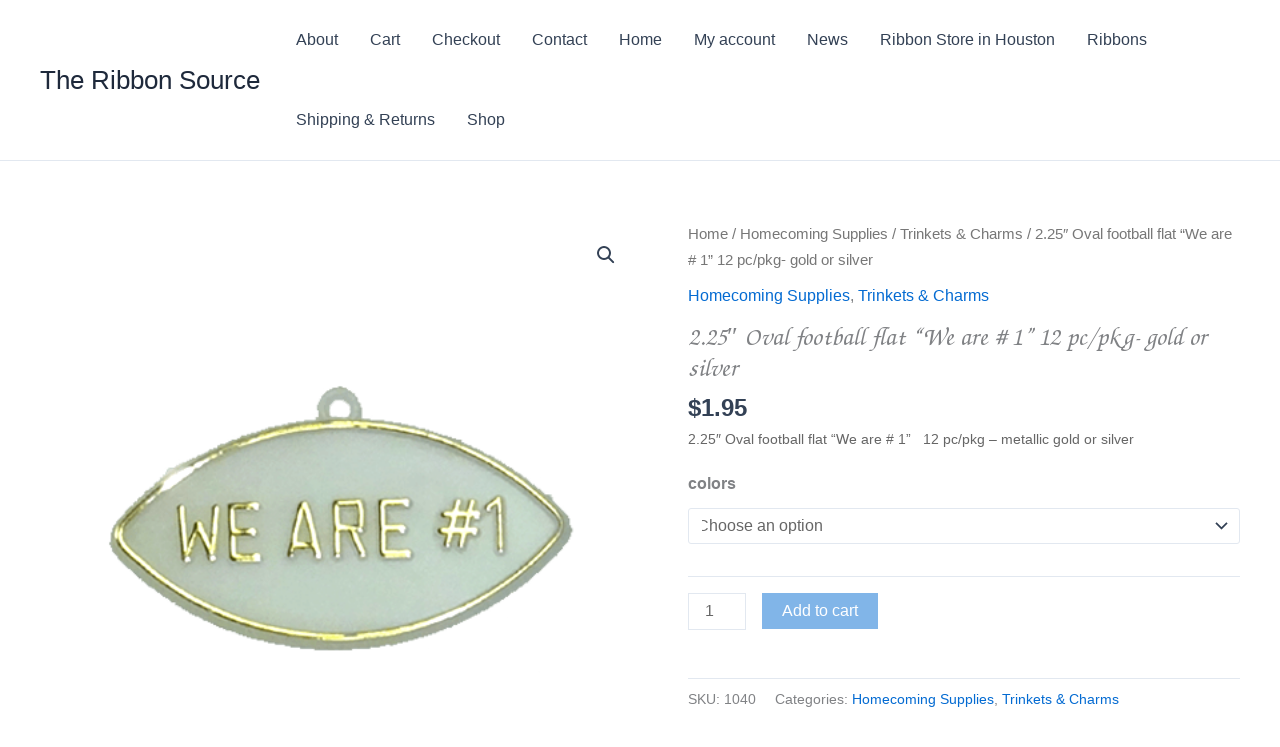

--- FILE ---
content_type: text/css
request_url: https://theribbonsource.com/wp-content/uploads/useanyfont/uaf.css?ver=1764745116
body_size: -119
content:
				@font-face {
					font-family: 'tex';
					src: url('/wp-content/uploads/useanyfont/2109tex.woff2') format('woff2'),
						url('/wp-content/uploads/useanyfont/2109tex.woff') format('woff');
					  font-display: auto;
				}

				.tex{font-family: 'tex' !important;}

						h1{
					font-family: 'tex' !important;
				}
		

--- FILE ---
content_type: text/plain
request_url: https://www.google-analytics.com/j/collect?v=1&_v=j102&a=1428829965&t=pageview&_s=1&dl=https%3A%2F%2Ftheribbonsource.com%2Fproduct%2F2-25-oval-football-flat-we-are-1-12-pc-pkg-gold-or-silver%2F&ul=en-us%40posix&dt=2.25%22%20Oval%20football%20flat%20%22We%20are%20%23%201%22%2012%20pc%2Fpkg-%20gold%20or%20silver%20-%20The%20Ribbon%20Source&sr=1280x720&vp=1280x720&_u=YEBAAEABAAAAACAAI~&jid=1263728029&gjid=1202265779&cid=155340463.1768922652&tid=UA-255221514-29&_gid=1521339147.1768922652&_r=1&_slc=1&gtm=45He61e1n81NKWC49Qv9101831605za200zd9101831605&gcd=13l3l3l3l1l1&dma=0&tag_exp=103116026~103200004~104527906~104528500~104684208~104684211~105391253~115616986~115938466~115938468~117041587&z=1501412006
body_size: -452
content:
2,cG-SSHSKRBTXB